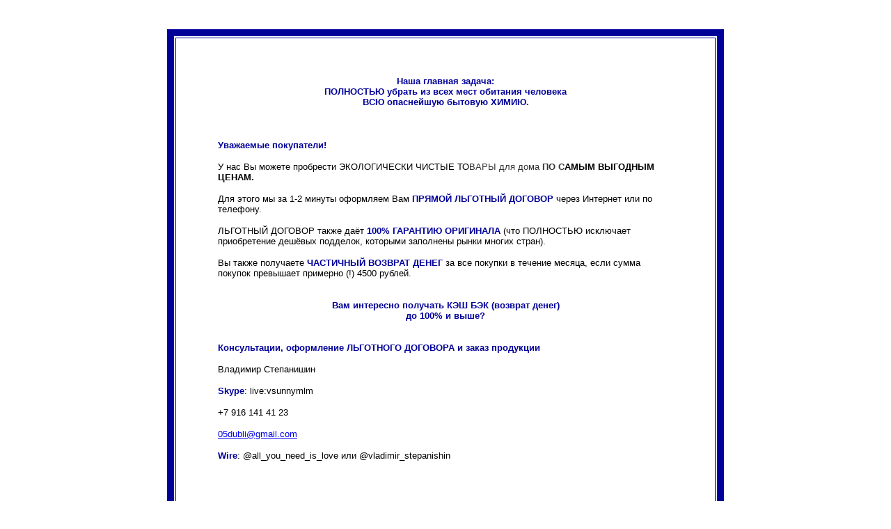

--- FILE ---
content_type: text/html
request_url: http://www.sunnymlm.ru/ecology01.htm
body_size: 7272
content:
<HTML>
<HEAD>
<SCRIPT LANGUAGE="JavaScript">
document.ondragstart = test;
//запрет на перетаскивание 
document.onselectstart = test;
//запрет на выделение элементов страницы
document.oncontextmenu = test;
//запрет на выведение контекстного меню
function test() {
return false
}
</SCRIPT>

   <META HTTP-EQUIV="Content-Type" CONTENT="text/html; charset=windows-1251">
   <META NAME="GENERATOR" CONTENT="Mozilla/4.04 [en] (Win95; I) [Netscape]">
   <TITLE> Наша тема: Создание ЧИСТОГО ЛИЧНОГО ЭКОЛОГИЧЕСКОГО ПРОСТРАНСТВА в жилище и автомобиле </TITLE>
   <style type="text/css">
<!--
.стиль44 {color: #000099; font-family: Verdana, Arial, Helvetica, sans-serif; font-weight: bold; }
.стиль67 {
	font-size: small;
	font-weight: bold;
	color: #000099;
}
.стиль69 {color: #000099; font-size: small;}
.стиль85 {font-size: small; font-weight: bold; color: #000099; font-family: Verdana, Arial, Helvetica, sans-serif; }
.стиль64 {
	font-size: small;
	font-family: Verdana, Arial, Helvetica, sans-serif;
}
-->
   </style>
</HEAD>
<BODY BGCOLOR="#FFFFFF">
<blockquote>
  <blockquote>
    <p>&nbsp;</p>
    <blockquote>
      
   <table width="800" align="center" border="10" bordercolor="#000099" cellpadding="20">
    <tbody> 
    <tr>
            <td align="center" bgcolor="#ffffff">
      <p class="стиль44">&nbsp;</p>
      <p class="стиль85"><font face="Verdana, Arial, Helvetica, sans-serif" size="2"><font face="Verdana, Arial, Helvetica, sans-serif" size="3" color="#000099"><b><font size="2">Наша 
       главная задача: <br>
       ПОЛНОСТЬЮ убрать из всех мест обитания человека <br>
       ВСЮ опаснейшую бытовую ХИМИЮ. </font></b></font></font></p>
      <blockquote> 
       <p align="left"><font face="Verdana, Arial, Helvetica, sans-serif" size="2" color="#000099"><b><br>
        </b></font></p>
       <p align="left"><font face="Verdana, Arial, Helvetica, sans-serif" size="2"><b><font color="#000099">Уважаемые 
        покупатели! </font></b></font></p>
       <p align="left"><font color="#000099" face="Verdana, Arial, Helvetica, sans-serif" size="2"><font color="#000000">У 
        нас Вы можете пробрести ЭКОЛОГИЧЕСКИ ЧИСТЫЕ ТО<font color="#333333">ВАРЫ 
        для дома <b>ПО С</b></font><b>АМЫМ ВЫГОДНЫМ ЦЕНАМ.</b></font></font></p>
       <p align="left"><font color="#000000" face="Verdana, Arial, Helvetica, sans-serif" size="2">Для 
        этого мы за 1-2 минуты оформляем Вам <b><font color="#000099">ПРЯМОЙ ЛЬГОТНЫЙ 
        ДОГОВОР</font> </b>через Интернет или по телефону. </font></p>
       <p align="left"><font color="#000000" face="Verdana, Arial, Helvetica, sans-serif" size="2">ЛЬГОТНЫЙ 
        ДОГОВОР также даёт <b><font color="#000099">100% ГАРАНТИЮ ОРИГИНАЛА</font></b> 
        (что ПОЛНОСТЬЮ исключает приобретение дешёвых подделок, которыми заполнены 
        рынки многих стран). </font></p>
       <p align="left"><font color="#000000" face="Verdana, Arial, Helvetica, sans-serif" size="2">Вы 
        также получаете <b><font color="#000099">ЧАСТИЧНЫЙ ВОЗВРАТ ДЕНЕГ</font></b> 
        за все покупки в течение месяца, если сумма покупок превышает примерно 
        (!) 4500 рублей.</font></p>
       <p align="center"><font color="#000000" face="Verdana, Arial, Helvetica, sans-serif" size="2"><font color="#000099"><b><br>
        Вам интересно получать КЭШ БЭК (возврат денег) <br>
        до 100% и выше? </b></font></font></p>
       <p align="left"><font face="Verdana, Arial, Helvetica, sans-serif" size="2"><br>
        <b><font color="#000099">Консультации, оформление ЛЬГОТНОГО ДОГОВОРА и 
        заказ продукции</font></b></font></p>
       <p align="left"><font face="Verdana, Arial, Helvetica, sans-serif" size="2">Владимир 
        Степанишин</font></p>
       <p align="left"><font face="Verdana, Arial, Helvetica, sans-serif" size="2"><b><font color="#000099">Skype</font></b>: 
        live:vsunnymlm</font></p>
       <p align="left"><font face="Verdana, Arial, Helvetica, sans-serif" size="2">+7 
        916 141 41 23</font></p>
       <p align="left"><font face="Verdana, Arial, Helvetica, sans-serif" size="2"><a href="mailto:05dubli@gmail.com">05dubli@gmail.com</a></font></p>
       <p align="left"><font face="Verdana, Arial, Helvetica, sans-serif" size="2"><b><font color="#000099">Wire</font></b>: 
        @all_you_need_is_love или @vladimir_stepanishin </font></p>
       <p align="left">&nbsp;</p>
       <p align="left">&nbsp;</p>
       <p align="center"><font face="Verdana, Arial, Helvetica, sans-serif" size="2"><img src="greenway1.jpg" width="438" height="438"></font></p>
       <p align="left">&nbsp;</p>
       <p align="left"><font face="Verdana, Arial, Helvetica, sans-serif" size="2"><b><font color="#000099">ЭКОЛОГИЧЕСКИ 
        ЧИСТЫЕ ТОВАРЫ для ДОМА</font></b></font></p>
       <p align="left"><font face="Verdana, Arial, Helvetica, sans-serif" size="2"><b><font color="#000099">Практически 
        ПОЛНОСТЬЮ убирают необходимость пользоваться БЫТОВОЙ ХИМИЕЙ. </font></b></font></p>
       <p align="left"><font face="Verdana, Arial, Helvetica, sans-serif" size="2">НОВИНКА! 
        <br>
        ЭКОЛОГИЧЕСКАЯ СТИРКА. Растворяют ПОЛНОСТЬЮ (в отличие от ЛЮБЫХ стиральных 
        порошков, которые НЕ ВЫПОЛАСКИВАЮТСЯ из постельного и нижнего белья, а 
        также из одежды). ОДНА стирка: от 5,5 до 11 рублей. <br>
        Пластины для стирки ДЕТСКОГО белья Biotrim. Есть также пластины универсальные 
        и для женского белья. <br>
        2 минуты.50. <a href="https://youtu.be/POJTd5-uGT4" target="_blank">https://youtu.be/POJTd5-uGT4</a></font></p>
       <p align="left"><font face="Verdana, Arial, Helvetica, sans-serif" size="2"><br>
        <font color="#000099"><b>КУХНЯ, ПОСУДА и УБОРКА БЕЗ ВРЕДНОЙ ХИМИИ </b></font></font></p>
       <p align="center"><font face="Verdana, Arial, Helvetica, sans-serif" size="2"><br>
        <img src="salf_dla_posudy2.jpg" width="357" height="355"> </font></p>
       <p align="left">&nbsp;</p>
       <p align="left"><font face="Verdana, Arial, Helvetica, sans-serif" size="2">Как 
        помыть посуду БЕЗ ВРЕДНОЙ химии. Даже там, где НЕТ ГОРЯЧЕЙ ВОДЫ! Кухонная 
        салфетка. 1,46 мин. <a href="https://youtu.be/BJtu3fnxiGs" target="_top">https://youtu.be/BJtu3fnxiGs</a></font></p>
       <p align="left"><font face="Verdana, Arial, Helvetica, sans-serif" size="2">Салфетка 
        для посуды поражает скептиков. 3 минуты. <a href="https://youtu.be/KEj_IX8W_4E" target="_blank">https://youtu.be/KEj_IX8W_4E</a></font></p>
       <p align="left"><font face="Verdana, Arial, Helvetica, sans-serif" size="2">Впервые 
        испробовали салфетку для мытья посуды. Невероятно, но ФАКТ. 3 минуты. 
        <a href="https://youtu.be/-OTrUbB18dc" target="_blank">https://youtu.be/-OTrUbB18dc</a></font></p>
       <p align="left"><font face="Verdana, Arial, Helvetica, sans-serif" size="2"><b>Пластины 
        для посудомоечных машин. Замена ОПАСНОЙ ХИМИИ.</b> 1 минута. <br>
        60 пластин (на 30-60 стирок в машине). <br>
        Цена: 660 рублей + стоимость доставки в зависимости от региона.<br>
        <a href="https://youtu.be/LywRf-GOi_4" target="_blank">https://youtu.be/LywRf-GOi_4</a></font></p>
       <p align="left"><font face="Verdana, Arial, Helvetica, sans-serif" size="2">Вечное 
        кухонное полотенце. Салфетка в рубчик. 4:05 мин. <a href="https://youtu.be/uF_FvvyTvWM" target="_blank">https://youtu.be/uF_FvvyTvWM</a></font></p>
       <p align="left"><font face="Verdana, Arial, Helvetica, sans-serif" size="2">Салфетка 
        для стекла GreenWay. Очень наглядно! 3:21 мин. <a href="https://youtu.be/YPA8bGanf4k" target="_blank">https://youtu.be/YPA8bGanf4k</a></font></p>
       <p align="left"><font face="Verdana, Arial, Helvetica, sans-serif" size="2">Удивительная 
        швабра AquaMatic c двумя насадками. Производство Япония. <br>
        Подробное видео 14 минут. <br>
        Цена: 3927 рублей + стоимость доставки в зависимости от региона.<br>
        Дефицит! Раскупаются очень быстро. <br>
        Производитель не успевает за потребностями покупателя.<br>
        </font></p>
       <p align="left"><font face="Verdana, Arial, Helvetica, sans-serif" size="2">Универсальная 
        салфетка производство Япония. Видео 2 минуты. <br>
        Я лично использую эту салфетку для протирки запотевающих стёкол автомобиля. 
        Впитывает влагу полностью и очень быстро! <br>
        <a href="https://youtu.be/GrFkj9TxH0o" target="_blank">https://youtu.be/GrFkj9TxH0o</a></font></p>
       <p align="left">&nbsp;</p>
       <p align="left"><font face="Verdana, Arial, Helvetica, sans-serif" size="2"><b><font color="#000099">Контакты 
        и заказ продукции: </font></b></font></p>
       <p align="left"><font face="Verdana, Arial, Helvetica, sans-serif" size="2">Skype: 
        live:vsunnymlm<br>
        </font></p>
       <p align="left"><font face="Verdana, Arial, Helvetica, sans-serif" size="2">Мой 
        Wire @all_you_need_is_love или @vladimir_stepanishin </font></p>
       <p align="left"><font face="Verdana, Arial, Helvetica, sans-serif" size="2">Wire 
        это достойная альтернатива Skype. Создана изначальными создателями Skype. 
        Программа Wire здесь: <a href="https://wire.com/en/download/" target="_blank">https://wire.com/en/download/</a><br>
        </font></p>
       <p align="left"><font face="Verdana, Arial, Helvetica, sans-serif" size="2">05dubli@gmail.com</font></p>
       <p align="left"><font face="Verdana, Arial, Helvetica, sans-serif" size="2">+7 
        916 141 41 23</font></p>
       <p align="center"><font face="Verdana, Arial, Helvetica, sans-serif" size="2"><img src="daily269.jpg" width="154" height="185"></font></p>
       <p align="center">&nbsp;</p>
       <p align="left"><font face="Verdana, Arial, Helvetica, sans-serif" size="2"><b><font color="#000099">Желающим 
        поможем начать ДОМАШНИЙ БИЗНЕС через Интернет.</font></b></font></p>
       <p align="left"><font face="Verdana, Arial, Helvetica, sans-serif" size="2">У 
        нас работают даже мамы на декрете с 2-мя и более детьми. Они, как появляется 
        свободное время, просто-напросто звонят родным, друзьям и знакомым и говорят, 
        что они себе купили.<br>
        Для начала получается уже заметный заработок. </font></p>
       <p align="left"><font face="Verdana, Arial, Helvetica, sans-serif" size="2">Мы 
        обучаем работать через Интернет. </font></p>
       <p align="left"><font face="Verdana, Arial, Helvetica, sans-serif" size="2">Только 
        у нас преподаётся <b><font color="#000099">самая совремеменная ТЕХНИКА 
        ПРОДАЖ: СПИН-продажи</font></b>, адаптированная для домашнего бизнеса. 
        </font></p>
       <p align="left"><font face="Verdana, Arial, Helvetica, sans-serif" size="2"><b><font color="#000099"><br>
        Мама в декрете, с ДВУМЯ МАЛЕНЬКИМИ ДЕТЬМИ</font></b>, в Сетевом маркетинге 
        &quot;с нуля&quot; (которая говорила &quot;МЛМ это СЕКТА&quot;) получала 
        уже летом 2018 года официально более 2 миллионов тенге (358 тысяч рублей) 
        в МЕСЯЦ. <a href="https://youtu.be/ClTw0TzmPoo" target="_blank">https://youtu.be/ClTw0TzmPoo</a></font></p>
       <p align="left"><font face="Verdana, Arial, Helvetica, sans-serif" size="2">Практические 
        все люди стирают постельное бельё и одежду, моют посуду, убирают жилище, 
        моют автомобиль.<br>
        Многие и для детей тоже стирают, и купают их.</font></p>
       <p align="left"><font face="Verdana, Arial, Helvetica, sans-serif" size="2">ВОПРОС: 
        зачем пользоваться всякой ядовитой бытовой химией из магазина - если можно 
        этого не делать вообще? </font></p>
       <p align="left"><font face="Verdana, Arial, Helvetica, sans-serif" size="2">Наши 
        товары мало у кого есть (если есть вообще).<br>
        Вся продукция сертифицирована и ВЫСОКОГО КАЧЕСТВА. </font></p>
       <p align="left"><font face="Verdana, Arial, Helvetica, sans-serif" size="2"><b><font color="#000099">ЦЕНЫ 
        ОЧЕНЬ ДОСТУПНЫЕ.</font></b> <br>
        Например, МНОГОРАЗОВАЯ косметическая салфетка, ткань из микроволокна (Япония) 
        от 231 рублей. </font></p>
       <p align="left"><font face="Verdana, Arial, Helvetica, sans-serif" size="2">Это 
        НОВЕЙШИЕ технологии.<br>
        Все МНОГОРАЗОВЫЕ салфетки служат 2 года и более. </font></p>
       <p align="left"><font face="Verdana, Arial, Helvetica, sans-serif" size="2">Также 
        есть возможность владельцам автомобилей и другим водителям обойтись вообще 
        без мойки и без ХИМИИ (которая попадает в салон в течение месяцев даже 
        после одной мойки - и этой отравляющей пылью дышат и взрослые, и дети). 
        </font></p>
       <p align="left"><font face="Verdana, Arial, Helvetica, sans-serif" size="2">Пример 
        использования наших средств.<br>
        <br>
        <font color="#000099"><b><br>
        ЭКОЛОГИЧЕСКАЯ СТИРКА.</b></font></font></p>
       <p align="left"><font face="Verdana, Arial, Helvetica, sans-serif" size="2"><b>Пластины 
        для стирки ДЕТСКОГО белья Biotrim Greenway</b>. Есть также для женского 
        белья и универсальные. <br>
        ПОЛНОСТЬЮ растворяются в воде - не оставляя даже мельчайшего порошка, 
        который очень долго не выполаскивается (и которым наши дети дышат во сне, 
        что является причиной аллергий и других заболеваний). <br>
        2 минуты.50. <a href="https://youtu.be/POJTd5-uGT4" target="_blank">https://youtu.be/POJTd5-uGT4</a></font></p>
       <p align="left"><font face="Verdana, Arial, Helvetica, sans-serif" size="2">Группа 
        ВК: ЭКО чистые товары для дома, автомобиля и ухода за кожей. <a href="https://vk.com/public174041721" target="_blank">https://vk.com/public174041721</a></font></p>
       <p align="left"><font face="Verdana, Arial, Helvetica, sans-serif" size="2"><br>
        <b><font color="#000099">УХОД ЗА КОЖЕЙ. </font></b></font></p>
       <p align="left"><font face="Verdana, Arial, Helvetica, sans-serif" size="2">ВЕЛИКОЛЕПНЫЕ 
        и НЕДОРОГИЕ ПОДАРКИ по любому поводу и без повода. Просто в знак уважения. 
        </font></p>
       <p align="left">&nbsp;</p>
       <p align="center"><font face="Verdana, Arial, Helvetica, sans-serif" size="2"><img src="kosm_salf2.jpg" width="500" height="501"></font></p>
       <p align="center">&nbsp;</p>
       <p align="left"><font face="Verdana, Arial, Helvetica, sans-serif" size="2">Уникальная 
        косметическая салфетка. Цена 231 рубль + доставка. Снять декоративную 
        косметику без жидкости для снятия макияжа.<br>
        <a href="https://youtu.be/WdviE-J1xuY" target="_blank">https://youtu.be/WdviE-J1xuY</a></font></p>
       <p align="left"><font face="Verdana, Arial, Helvetica, sans-serif" size="2">Салфетка 
        косметическая. Снять водой водостойкую тушь. 231 рубль. <a href="https://youtu.be/YB86mcjcmm0" target="_blank">https://youtu.be/YB86mcjcmm0</a></font></p>
       <p align="left"><font face="Verdana, Arial, Helvetica, sans-serif" size="2">Салфетка 
        косметическая NEGA. Разные способы применения и снятие макияжа. <a href="https://youtu.be/aozXku254yY" target="_blank">https://youtu.be/aozXku254yY</a></font></p>
       <p align="left"><font face="Verdana, Arial, Helvetica, sans-serif" size="2">Очень 
        хороший обзор по продукции. В первую очередь - по салфеткам для ухода 
        за кожей - знаменитый набор &quot;Ласка&quot; и другие. <a href="https://youtu.be/4TCUkhGvTSo" target="_blank">https://youtu.be/4TCUkhGvTSo</a></font></p>
       <p align="center"><font face="Verdana, Arial, Helvetica, sans-serif" size="2"><br>
        *****</font></p>
       <p align="left"><font face="Verdana, Arial, Helvetica, sans-serif" size="2">Группа 
        В Контакте. Новости на тему. <br>
        ЭКО чистые товары для дома, автомобиля и ухода за кожей. <a href="https://vk.com/public174041721" target="_blank">https://vk.com/public174041721</a></font></p>
       <p align="center"><font face="Verdana, Arial, Helvetica, sans-serif" size="2"><br>
        *****</font></p>
       <p align="left"><font face="Verdana, Arial, Helvetica, sans-serif" size="2">МАСТЕР-КЛАСС 
        46 минут<br>
        Продукция компании GreenWay ГринВей Волшебное микроволокно. <a href="https://youtu.be/trmQ3mqbLAo" target="_blank">https://youtu.be/trmQ3mqbLAo</a></font></p>
       <p align="left"><font face="Verdana, Arial, Helvetica, sans-serif" size="2">Видео, 
        где я <b>показываю эти товары</b> - из полученной мной посылки. <a href="https://vk.com/vladimir_sunny?w=wall116946995_3737" target="_blank">https://vk.com/vladimir_sunny?w=wall116946995_3737</a></font></p>
       <p align="left"><font face="Verdana, Arial, Helvetica, sans-serif" size="2"><br>
        <b><font color="#000099">Мой первый заказ. </font></b><br>
        ЭКО салфетки разные, ЭКО-пластины для стирки детского белья, натуральный 
        растворимый напиток Dream (ягоды и хмель), БАДы из Новосибирского Академгородка. 
        <a href="https://youtu.be/4W1sB09tT88" target="_blank">https://youtu.be/4W1sB09tT88</a></font></p>
       <p align="left"><font face="Verdana, Arial, Helvetica, sans-serif" size="2"><br>
        Спонжи для чистки зубов от Greenway. Или почистить зубы без порошка и 
        пасты. <a href="https://youtu.be/uMWLv58-TLY" target="_blank">https://youtu.be/uMWLv58-TLY</a></font></p>
       <p align="center"><font face="Verdana, Arial, Helvetica, sans-serif" size="2"><br>
        *****</font></p>
       <p align="center"><font face="Verdana, Arial, Helvetica, sans-serif" size="2"><b><font color="#000099">Экология 
        для автомобилистов.</font></b></font></p>
       <p align="center">&nbsp;</p>
       <p align="center"><font face="Verdana, Arial, Helvetica, sans-serif" size="2"><img src="bez_strafa_pomyt_avto2.jpg" width="500" height="281"></font></p>
       <p align="left">&nbsp;</p>
       <p align="left">&nbsp;</p>
       <p align="left"><font face="Verdana, Arial, Helvetica, sans-serif" size="2">Как 
        обойтись без мойки, затрат времени и денег?</font></p>
       <p align="left"><font face="Verdana, Arial, Helvetica, sans-serif" size="2">И 
        главное - <b><font color="#000099">без химии </font></b>в кондиционере 
        и салоне.</font></p>
       <p align="left"><font face="Verdana, Arial, Helvetica, sans-serif" size="2"><b><font color="#000099"><br>
        Ваш Идеально Чистый автомобиль теперь ВЕЗДЕ, где угодно. </font></b></font></p>
       <p align="left"><font face="Verdana, Arial, Helvetica, sans-serif" size="2">САМОЕ 
        ГЛАВНОЕ: в салон Вашего автомобиля из кондиционера и печки отопителя больше 
        не попадает ОПАСНЕЙШАЯ ХИМИЯ, которой моют автомобили на мойках. </font></p>
       <p align="left"><font face="Verdana, Arial, Helvetica, sans-serif" size="2">И 
        ни Вы, ни Ваши близкие больше не дышат этой отравой. </font></p>
       <p align="center"><font face="Verdana, Arial, Helvetica, sans-serif" size="2"><b><font color="#000099"><br>
        Автополотенце LUXE. <br>
        <br>
        </font></b><br>
        <img src="avto_LUXE_2.jpg" width="580" height="194"></font></p>
       <p align="center">&nbsp;</p>
       <p align="center"><font face="Verdana, Arial, Helvetica, sans-serif" size="2"><font color="#000099"><b>ВЕЛИКОЛЕПНЫЙ 
        ПОДАРОК для МУЖЧИН и ЖЕНЩИН!</b></font></font></p>
       <p align="left"><font face="Verdana, Arial, Helvetica, sans-serif" size="2">Изготовлен 
        из новейшего микроволокна. </font></p>
       <p align="left"><font face="Verdana, Arial, Helvetica, sans-serif" size="2">Производство 
        Япония. </font></p>
       <p align="left"><font face="Verdana, Arial, Helvetica, sans-serif" size="2">Впитывает 
        любую грязь, масло и т.д.</font></p>
       <p align="left"><font face="Verdana, Arial, Helvetica, sans-serif" size="2">Цена 
        1617 рублей + стоимость доставки (в зависимости от региона).<br>
        Мини: 770 рублей + доставка. </font></p>
       <p align="left"><font face="Verdana, Arial, Helvetica, sans-serif" size="2">За 
        5 минут Ваш автомобиль идеально чистый - и без ядовитой химии в кондиционере 
        и печке отопителя. </font></p>
       <p align="left"><font face="Verdana, Arial, Helvetica, sans-serif" size="2">Предлагаем 
        <font color="#000099"> <b>ПРЯМОЙ ДОГОВОР с компанией-производителем.</b></font><br>
        Это САМЫЕ НИЗКИЕ ЦЕНЫ и 100% гарантия ОРИГИНАЛА. </font></p>
       <p align="left"><font face="Verdana, Arial, Helvetica, sans-serif" size="2">Демонстрация 
        1.35 мин.: <a href="https://youtu.be/EgM14bC85c4" target="_blank">https://youtu.be/EgM14bC85c4</a></font></p>
       <p align="left"><font face="Verdana, Arial, Helvetica, sans-serif" size="2">Наши 
        товары прекрасно работают при МИНУСОВОЙ температуре,<br>
        Пример на автомобиле в апреле 2018, который не мылся с осени. <br>
        Автомобиль Очистка от грязи при -4 С. Набор AquaMagic. <a href="https://youtu.be/dGJRBAZlTpE" target="_blank">https://youtu.be/dGJRBAZlTpE</a></font></p>
       <p align="left"><font face="Verdana, Arial, Helvetica, sans-serif" size="2">Чистый 
        автомобиль снаружи и изнутри за 15 минут. Набор из японского микроволокна. 
        Новинка. <a href="https://youtu.be/zN8VCjD9j28" target="_blank">https://youtu.be/zN8VCjD9j28</a></font></p>
       <p align="left"><font face="Verdana, Arial, Helvetica, sans-serif" size="2">Мойка 
        автомобиля полотенцем из микроволокна. Без ХИМИИ и почти без воды. <a href="https://youtu.be/tOvnEZ5tFPo" target="_top">https://youtu.be/tOvnEZ5tFPo</a></font></p>
       <p align="left"><font face="Verdana, Arial, Helvetica, sans-serif" size="2"><b><font color="#000099"><br>
        Контакты и заказ продукции:</font></b> <br>
        Skype: live:vsunnymlm<br>
        Wire: @all_you_need_is_love или @vladimir_stepanishin<br>
        05dubli@gmail.com <br>
        +7 916 141 41 23</font></p>
       <p align="center"><font face="Verdana, Arial, Helvetica, sans-serif" size="2"><b><font color="#000099"><br>
        Приглашаем ДИЛЕРОВ и РЕГИОНАЛЬНЫХ ПРЕДСТАВИТЕЛЕЙ <br>
        на ЛЬГОТНЫХ УСЛОВИЯХ. </font></b></font></p>
       <p><font face="Verdana, Arial, Helvetica, sans-serif" size="2"><b><font color="#000099">Изделия 
        из новейшего японского микроволокна это СЕНСАЦИЯ и НОВИНКА на российском, 
        европейском, азиатском и МИРОВОМ РЫНКАХ.</font></b></font></p>
       <p><font color="#000099" face="Verdana, Arial, Helvetica, sans-serif" size="2"><b>И 
        это Ваша возможность ПОЛУЧИТЬ часть этого рынка! </b></font></p>
       <p align="center">&nbsp;</p>
       <p align="center"><font face="Verdana, Arial, Helvetica, sans-serif" size="2"><img src="avto_LUXE%205.jpg" width="352" height="190"></font></p>
       <p align="left"><font face="Verdana, Arial, Helvetica, sans-serif" size="2"><br>
        <br>
        <b><font color="#000099">Внешний вид автомобиля и идеальный порядок в 
        его салоне важны не только как элементы имиджа. </font></b></font></p>
       <p align="left"><font face="Verdana, Arial, Helvetica, sans-serif" size="2"><b><font color="#000099">Чистота 
        фар, номера, стекол и зеркал - залог безопасности вождения. </font></b></font></p>
       <p align="left"><font face="Verdana, Arial, Helvetica, sans-serif" size="2">Отсутствие 
        грязи на ручках, дверцах и в салоне - гарантия аккуратности одежды. </font></p>
       <p align="left"><font face="Verdana, Arial, Helvetica, sans-serif" size="2">А 
        своевременное очищение машины от зимней грязи с реагентами - это долгая 
        жизнь автомобильной эмали.<br>
        Теперь добиться этого вы сможете без помощи автохимии и систематического 
        посещения автомойки. </font></p>
       <p align="left"><font face="Verdana, Arial, Helvetica, sans-serif" size="2">С 
        полотенцем <b><font color="#000099">AQUAmagic &quot;LUXE&quot;</font></b> 
        Ваш &quot;железный конь&quot; всегда будет <b><font color="#000099">безупречно 
        чистым</font></b>. </font></p>
       <p align="left"><font face="Verdana, Arial, Helvetica, sans-serif" size="2">Большое 
        и удобное полотенце <b><font color="#000099">AQUAmagic &quot;LUXE&quot;</font></b>сделает 
        мытье автомобиля простым и лёгким. </font></p>
       <p align="left"><font face="Verdana, Arial, Helvetica, sans-serif" size="2">Благодаря 
        способности микроволокна впитывать значительные объемы влаги оно быстро 
        справится с уборкой таких обширных поверхностей, как капот, багажник или 
        стекла автомобиля. <br>
        Вы легко удалите с покрытий лишнюю влагу после мытья. </font></p>
       <p align="left"><font face="Verdana, Arial, Helvetica, sans-serif" size="2">Вместе 
        с ней микроволокно затянет в себя грязь, остатки очищающих средств и реагентов 
        и защитит автомобильную эмаль от повреждений. </font></p>
       <p align="left"><font face="Verdana, Arial, Helvetica, sans-serif" size="2">Полотенце 
        до блеска очистит любые детали автомобиля и не оставит на них царапин, 
        разводов или ворсинок. </font></p>
       <p align="left"><font face="Verdana, Arial, Helvetica, sans-serif" size="2"><b><font color="#000099">Ваш 
        автомобиль будет выглядеть безупречно.</font></b></font></p>
       <p align="center"><font face="Verdana, Arial, Helvetica, sans-serif" size="2"><br>
        *****</font></p>
       <p align="left"><font face="Verdana, Arial, Helvetica, sans-serif" size="2"><b><font color="#000099">Контакты 
        и заказ продукции: </font></b></font></p>
       <p align="left"><font face="Verdana, Arial, Helvetica, sans-serif" size="2">Владимир 
        Степанишин</font></p>
       <p align="left"><font face="Verdana, Arial, Helvetica, sans-serif" size="2">Skype: 
        live:vsunnymlm</font></p>
       <p align="left"><font face="Verdana, Arial, Helvetica, sans-serif" size="2">+7 
        916 141 41 23</font></p>
       <p align="left"><font face="Verdana, Arial, Helvetica, sans-serif" size="2">05dubli@gmail.com</font></p>
       <p align="left"><font face="Verdana, Arial, Helvetica, sans-serif" size="2"><b><font color="#000099">Wire</font></b>: 
        @all_you_need_is_love или @vladimir_stepanishin </font></p>
       <p align="left">&nbsp;</p>
      </blockquote>
      <div> 
       <div> 
        <div> 
         <div id="id_546f1f56f2aa92a49169042"> 
          <div align="left"> 
           <p align="center" class="стиль12" style="margin-left: 15px; margin-right: 8px; margin-top: 5px; margin-bottom: 5px"><font size="2" face="Verdana, Arial, Helvetica, sans-serif"><a href="index.htm" target="_blank" class="стиль64">Главная 
            страница</a></font></p>
          </div>
         </div>
        </div>
       </div>
      </div>
      <p><font size="2" face="Verdana, Arial, Helvetica, sans-serif"><span class="стиль67">Я 
       знаю - ты можешь!</span></font></p>
      <blockquote> 
       <blockquote> 
        <p align="center"><font face="Verdana, Arial, Helvetica, sans-serif" size="2"><img src="flag1.jpg" width="108" height="103" alt="AliveMax Владимир Солнцев"></font></p>
        <p align="center"><font face="Verdana, Arial, Helvetica, sans-serif" size="2"><font color="#000099"><font style="font-size: 18px; font-weight: 400"><span lang="ru"><b>Радостный 
         бизнес - как ОБРАЗ УСПЕХА в ЖИЗНИ.<br>
         БУДЬТЕ ЗДОРОВЫ - ЖИВИТЕ БОГАТО!</b></span></font></font></font><font face="Verdana, Arial, Helvetica, sans-serif" size="3"><b><font color="#000099"><font style="font-size: 18px; font-weight: 400"><span lang="ru"><br>
         </span></font></font></b></font></p>
                </blockquote>
      </blockquote>     </td>
          </tr>
        </tbody>
      </table>
      <div align="center">
        <p><a href="http://www.jino.ru/?par=sunnymlm"><br>
          <img src="jino-banner-01.png" alt="AliveMax Владимир Солнцев" width="100" height="100"></a></p>
      </div>
<p style="margin: 5px 8px 5px 15px;" align="center">&nbsp;</p>
      <p class="стиль69" style="margin-left: 15px; margin-right: 8px; margin-top: 5px;" align="center"><font color="#cc0000"><a href="http://www.jino.ru/?par=sunnymlm" target="_blank"><font face="Verdana, Arial, Helvetica, sans-serif">Удобный, недорогой Хостинг Jino</font></a></font></p>
      <p style="margin-left: 15px; margin-right: 8px; margin-top: 5px;" align="center">&nbsp;</p>
    </blockquote>
  </blockquote>
</blockquote>
</BODY>
</HTML>
